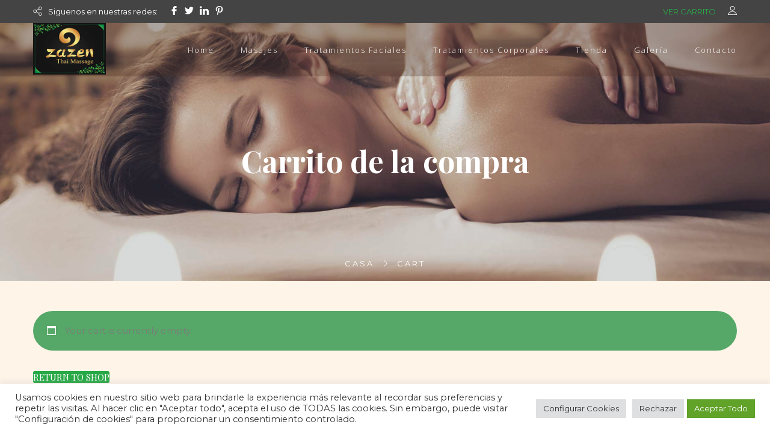

--- FILE ---
content_type: text/html; charset=utf-8
request_url: https://www.google.com/recaptcha/api2/anchor?ar=1&k=6LdHH2AnAAAAAI4tH-lRqsVy73VsvQWMRImJ-N5E&co=aHR0cHM6Ly93d3cuemF6ZW50aGFpLmNvbTo0NDM.&hl=en&v=9TiwnJFHeuIw_s0wSd3fiKfN&size=invisible&anchor-ms=20000&execute-ms=30000&cb=rt9l029mc63l
body_size: 48233
content:
<!DOCTYPE HTML><html dir="ltr" lang="en"><head><meta http-equiv="Content-Type" content="text/html; charset=UTF-8">
<meta http-equiv="X-UA-Compatible" content="IE=edge">
<title>reCAPTCHA</title>
<style type="text/css">
/* cyrillic-ext */
@font-face {
  font-family: 'Roboto';
  font-style: normal;
  font-weight: 400;
  font-stretch: 100%;
  src: url(//fonts.gstatic.com/s/roboto/v48/KFO7CnqEu92Fr1ME7kSn66aGLdTylUAMa3GUBHMdazTgWw.woff2) format('woff2');
  unicode-range: U+0460-052F, U+1C80-1C8A, U+20B4, U+2DE0-2DFF, U+A640-A69F, U+FE2E-FE2F;
}
/* cyrillic */
@font-face {
  font-family: 'Roboto';
  font-style: normal;
  font-weight: 400;
  font-stretch: 100%;
  src: url(//fonts.gstatic.com/s/roboto/v48/KFO7CnqEu92Fr1ME7kSn66aGLdTylUAMa3iUBHMdazTgWw.woff2) format('woff2');
  unicode-range: U+0301, U+0400-045F, U+0490-0491, U+04B0-04B1, U+2116;
}
/* greek-ext */
@font-face {
  font-family: 'Roboto';
  font-style: normal;
  font-weight: 400;
  font-stretch: 100%;
  src: url(//fonts.gstatic.com/s/roboto/v48/KFO7CnqEu92Fr1ME7kSn66aGLdTylUAMa3CUBHMdazTgWw.woff2) format('woff2');
  unicode-range: U+1F00-1FFF;
}
/* greek */
@font-face {
  font-family: 'Roboto';
  font-style: normal;
  font-weight: 400;
  font-stretch: 100%;
  src: url(//fonts.gstatic.com/s/roboto/v48/KFO7CnqEu92Fr1ME7kSn66aGLdTylUAMa3-UBHMdazTgWw.woff2) format('woff2');
  unicode-range: U+0370-0377, U+037A-037F, U+0384-038A, U+038C, U+038E-03A1, U+03A3-03FF;
}
/* math */
@font-face {
  font-family: 'Roboto';
  font-style: normal;
  font-weight: 400;
  font-stretch: 100%;
  src: url(//fonts.gstatic.com/s/roboto/v48/KFO7CnqEu92Fr1ME7kSn66aGLdTylUAMawCUBHMdazTgWw.woff2) format('woff2');
  unicode-range: U+0302-0303, U+0305, U+0307-0308, U+0310, U+0312, U+0315, U+031A, U+0326-0327, U+032C, U+032F-0330, U+0332-0333, U+0338, U+033A, U+0346, U+034D, U+0391-03A1, U+03A3-03A9, U+03B1-03C9, U+03D1, U+03D5-03D6, U+03F0-03F1, U+03F4-03F5, U+2016-2017, U+2034-2038, U+203C, U+2040, U+2043, U+2047, U+2050, U+2057, U+205F, U+2070-2071, U+2074-208E, U+2090-209C, U+20D0-20DC, U+20E1, U+20E5-20EF, U+2100-2112, U+2114-2115, U+2117-2121, U+2123-214F, U+2190, U+2192, U+2194-21AE, U+21B0-21E5, U+21F1-21F2, U+21F4-2211, U+2213-2214, U+2216-22FF, U+2308-230B, U+2310, U+2319, U+231C-2321, U+2336-237A, U+237C, U+2395, U+239B-23B7, U+23D0, U+23DC-23E1, U+2474-2475, U+25AF, U+25B3, U+25B7, U+25BD, U+25C1, U+25CA, U+25CC, U+25FB, U+266D-266F, U+27C0-27FF, U+2900-2AFF, U+2B0E-2B11, U+2B30-2B4C, U+2BFE, U+3030, U+FF5B, U+FF5D, U+1D400-1D7FF, U+1EE00-1EEFF;
}
/* symbols */
@font-face {
  font-family: 'Roboto';
  font-style: normal;
  font-weight: 400;
  font-stretch: 100%;
  src: url(//fonts.gstatic.com/s/roboto/v48/KFO7CnqEu92Fr1ME7kSn66aGLdTylUAMaxKUBHMdazTgWw.woff2) format('woff2');
  unicode-range: U+0001-000C, U+000E-001F, U+007F-009F, U+20DD-20E0, U+20E2-20E4, U+2150-218F, U+2190, U+2192, U+2194-2199, U+21AF, U+21E6-21F0, U+21F3, U+2218-2219, U+2299, U+22C4-22C6, U+2300-243F, U+2440-244A, U+2460-24FF, U+25A0-27BF, U+2800-28FF, U+2921-2922, U+2981, U+29BF, U+29EB, U+2B00-2BFF, U+4DC0-4DFF, U+FFF9-FFFB, U+10140-1018E, U+10190-1019C, U+101A0, U+101D0-101FD, U+102E0-102FB, U+10E60-10E7E, U+1D2C0-1D2D3, U+1D2E0-1D37F, U+1F000-1F0FF, U+1F100-1F1AD, U+1F1E6-1F1FF, U+1F30D-1F30F, U+1F315, U+1F31C, U+1F31E, U+1F320-1F32C, U+1F336, U+1F378, U+1F37D, U+1F382, U+1F393-1F39F, U+1F3A7-1F3A8, U+1F3AC-1F3AF, U+1F3C2, U+1F3C4-1F3C6, U+1F3CA-1F3CE, U+1F3D4-1F3E0, U+1F3ED, U+1F3F1-1F3F3, U+1F3F5-1F3F7, U+1F408, U+1F415, U+1F41F, U+1F426, U+1F43F, U+1F441-1F442, U+1F444, U+1F446-1F449, U+1F44C-1F44E, U+1F453, U+1F46A, U+1F47D, U+1F4A3, U+1F4B0, U+1F4B3, U+1F4B9, U+1F4BB, U+1F4BF, U+1F4C8-1F4CB, U+1F4D6, U+1F4DA, U+1F4DF, U+1F4E3-1F4E6, U+1F4EA-1F4ED, U+1F4F7, U+1F4F9-1F4FB, U+1F4FD-1F4FE, U+1F503, U+1F507-1F50B, U+1F50D, U+1F512-1F513, U+1F53E-1F54A, U+1F54F-1F5FA, U+1F610, U+1F650-1F67F, U+1F687, U+1F68D, U+1F691, U+1F694, U+1F698, U+1F6AD, U+1F6B2, U+1F6B9-1F6BA, U+1F6BC, U+1F6C6-1F6CF, U+1F6D3-1F6D7, U+1F6E0-1F6EA, U+1F6F0-1F6F3, U+1F6F7-1F6FC, U+1F700-1F7FF, U+1F800-1F80B, U+1F810-1F847, U+1F850-1F859, U+1F860-1F887, U+1F890-1F8AD, U+1F8B0-1F8BB, U+1F8C0-1F8C1, U+1F900-1F90B, U+1F93B, U+1F946, U+1F984, U+1F996, U+1F9E9, U+1FA00-1FA6F, U+1FA70-1FA7C, U+1FA80-1FA89, U+1FA8F-1FAC6, U+1FACE-1FADC, U+1FADF-1FAE9, U+1FAF0-1FAF8, U+1FB00-1FBFF;
}
/* vietnamese */
@font-face {
  font-family: 'Roboto';
  font-style: normal;
  font-weight: 400;
  font-stretch: 100%;
  src: url(//fonts.gstatic.com/s/roboto/v48/KFO7CnqEu92Fr1ME7kSn66aGLdTylUAMa3OUBHMdazTgWw.woff2) format('woff2');
  unicode-range: U+0102-0103, U+0110-0111, U+0128-0129, U+0168-0169, U+01A0-01A1, U+01AF-01B0, U+0300-0301, U+0303-0304, U+0308-0309, U+0323, U+0329, U+1EA0-1EF9, U+20AB;
}
/* latin-ext */
@font-face {
  font-family: 'Roboto';
  font-style: normal;
  font-weight: 400;
  font-stretch: 100%;
  src: url(//fonts.gstatic.com/s/roboto/v48/KFO7CnqEu92Fr1ME7kSn66aGLdTylUAMa3KUBHMdazTgWw.woff2) format('woff2');
  unicode-range: U+0100-02BA, U+02BD-02C5, U+02C7-02CC, U+02CE-02D7, U+02DD-02FF, U+0304, U+0308, U+0329, U+1D00-1DBF, U+1E00-1E9F, U+1EF2-1EFF, U+2020, U+20A0-20AB, U+20AD-20C0, U+2113, U+2C60-2C7F, U+A720-A7FF;
}
/* latin */
@font-face {
  font-family: 'Roboto';
  font-style: normal;
  font-weight: 400;
  font-stretch: 100%;
  src: url(//fonts.gstatic.com/s/roboto/v48/KFO7CnqEu92Fr1ME7kSn66aGLdTylUAMa3yUBHMdazQ.woff2) format('woff2');
  unicode-range: U+0000-00FF, U+0131, U+0152-0153, U+02BB-02BC, U+02C6, U+02DA, U+02DC, U+0304, U+0308, U+0329, U+2000-206F, U+20AC, U+2122, U+2191, U+2193, U+2212, U+2215, U+FEFF, U+FFFD;
}
/* cyrillic-ext */
@font-face {
  font-family: 'Roboto';
  font-style: normal;
  font-weight: 500;
  font-stretch: 100%;
  src: url(//fonts.gstatic.com/s/roboto/v48/KFO7CnqEu92Fr1ME7kSn66aGLdTylUAMa3GUBHMdazTgWw.woff2) format('woff2');
  unicode-range: U+0460-052F, U+1C80-1C8A, U+20B4, U+2DE0-2DFF, U+A640-A69F, U+FE2E-FE2F;
}
/* cyrillic */
@font-face {
  font-family: 'Roboto';
  font-style: normal;
  font-weight: 500;
  font-stretch: 100%;
  src: url(//fonts.gstatic.com/s/roboto/v48/KFO7CnqEu92Fr1ME7kSn66aGLdTylUAMa3iUBHMdazTgWw.woff2) format('woff2');
  unicode-range: U+0301, U+0400-045F, U+0490-0491, U+04B0-04B1, U+2116;
}
/* greek-ext */
@font-face {
  font-family: 'Roboto';
  font-style: normal;
  font-weight: 500;
  font-stretch: 100%;
  src: url(//fonts.gstatic.com/s/roboto/v48/KFO7CnqEu92Fr1ME7kSn66aGLdTylUAMa3CUBHMdazTgWw.woff2) format('woff2');
  unicode-range: U+1F00-1FFF;
}
/* greek */
@font-face {
  font-family: 'Roboto';
  font-style: normal;
  font-weight: 500;
  font-stretch: 100%;
  src: url(//fonts.gstatic.com/s/roboto/v48/KFO7CnqEu92Fr1ME7kSn66aGLdTylUAMa3-UBHMdazTgWw.woff2) format('woff2');
  unicode-range: U+0370-0377, U+037A-037F, U+0384-038A, U+038C, U+038E-03A1, U+03A3-03FF;
}
/* math */
@font-face {
  font-family: 'Roboto';
  font-style: normal;
  font-weight: 500;
  font-stretch: 100%;
  src: url(//fonts.gstatic.com/s/roboto/v48/KFO7CnqEu92Fr1ME7kSn66aGLdTylUAMawCUBHMdazTgWw.woff2) format('woff2');
  unicode-range: U+0302-0303, U+0305, U+0307-0308, U+0310, U+0312, U+0315, U+031A, U+0326-0327, U+032C, U+032F-0330, U+0332-0333, U+0338, U+033A, U+0346, U+034D, U+0391-03A1, U+03A3-03A9, U+03B1-03C9, U+03D1, U+03D5-03D6, U+03F0-03F1, U+03F4-03F5, U+2016-2017, U+2034-2038, U+203C, U+2040, U+2043, U+2047, U+2050, U+2057, U+205F, U+2070-2071, U+2074-208E, U+2090-209C, U+20D0-20DC, U+20E1, U+20E5-20EF, U+2100-2112, U+2114-2115, U+2117-2121, U+2123-214F, U+2190, U+2192, U+2194-21AE, U+21B0-21E5, U+21F1-21F2, U+21F4-2211, U+2213-2214, U+2216-22FF, U+2308-230B, U+2310, U+2319, U+231C-2321, U+2336-237A, U+237C, U+2395, U+239B-23B7, U+23D0, U+23DC-23E1, U+2474-2475, U+25AF, U+25B3, U+25B7, U+25BD, U+25C1, U+25CA, U+25CC, U+25FB, U+266D-266F, U+27C0-27FF, U+2900-2AFF, U+2B0E-2B11, U+2B30-2B4C, U+2BFE, U+3030, U+FF5B, U+FF5D, U+1D400-1D7FF, U+1EE00-1EEFF;
}
/* symbols */
@font-face {
  font-family: 'Roboto';
  font-style: normal;
  font-weight: 500;
  font-stretch: 100%;
  src: url(//fonts.gstatic.com/s/roboto/v48/KFO7CnqEu92Fr1ME7kSn66aGLdTylUAMaxKUBHMdazTgWw.woff2) format('woff2');
  unicode-range: U+0001-000C, U+000E-001F, U+007F-009F, U+20DD-20E0, U+20E2-20E4, U+2150-218F, U+2190, U+2192, U+2194-2199, U+21AF, U+21E6-21F0, U+21F3, U+2218-2219, U+2299, U+22C4-22C6, U+2300-243F, U+2440-244A, U+2460-24FF, U+25A0-27BF, U+2800-28FF, U+2921-2922, U+2981, U+29BF, U+29EB, U+2B00-2BFF, U+4DC0-4DFF, U+FFF9-FFFB, U+10140-1018E, U+10190-1019C, U+101A0, U+101D0-101FD, U+102E0-102FB, U+10E60-10E7E, U+1D2C0-1D2D3, U+1D2E0-1D37F, U+1F000-1F0FF, U+1F100-1F1AD, U+1F1E6-1F1FF, U+1F30D-1F30F, U+1F315, U+1F31C, U+1F31E, U+1F320-1F32C, U+1F336, U+1F378, U+1F37D, U+1F382, U+1F393-1F39F, U+1F3A7-1F3A8, U+1F3AC-1F3AF, U+1F3C2, U+1F3C4-1F3C6, U+1F3CA-1F3CE, U+1F3D4-1F3E0, U+1F3ED, U+1F3F1-1F3F3, U+1F3F5-1F3F7, U+1F408, U+1F415, U+1F41F, U+1F426, U+1F43F, U+1F441-1F442, U+1F444, U+1F446-1F449, U+1F44C-1F44E, U+1F453, U+1F46A, U+1F47D, U+1F4A3, U+1F4B0, U+1F4B3, U+1F4B9, U+1F4BB, U+1F4BF, U+1F4C8-1F4CB, U+1F4D6, U+1F4DA, U+1F4DF, U+1F4E3-1F4E6, U+1F4EA-1F4ED, U+1F4F7, U+1F4F9-1F4FB, U+1F4FD-1F4FE, U+1F503, U+1F507-1F50B, U+1F50D, U+1F512-1F513, U+1F53E-1F54A, U+1F54F-1F5FA, U+1F610, U+1F650-1F67F, U+1F687, U+1F68D, U+1F691, U+1F694, U+1F698, U+1F6AD, U+1F6B2, U+1F6B9-1F6BA, U+1F6BC, U+1F6C6-1F6CF, U+1F6D3-1F6D7, U+1F6E0-1F6EA, U+1F6F0-1F6F3, U+1F6F7-1F6FC, U+1F700-1F7FF, U+1F800-1F80B, U+1F810-1F847, U+1F850-1F859, U+1F860-1F887, U+1F890-1F8AD, U+1F8B0-1F8BB, U+1F8C0-1F8C1, U+1F900-1F90B, U+1F93B, U+1F946, U+1F984, U+1F996, U+1F9E9, U+1FA00-1FA6F, U+1FA70-1FA7C, U+1FA80-1FA89, U+1FA8F-1FAC6, U+1FACE-1FADC, U+1FADF-1FAE9, U+1FAF0-1FAF8, U+1FB00-1FBFF;
}
/* vietnamese */
@font-face {
  font-family: 'Roboto';
  font-style: normal;
  font-weight: 500;
  font-stretch: 100%;
  src: url(//fonts.gstatic.com/s/roboto/v48/KFO7CnqEu92Fr1ME7kSn66aGLdTylUAMa3OUBHMdazTgWw.woff2) format('woff2');
  unicode-range: U+0102-0103, U+0110-0111, U+0128-0129, U+0168-0169, U+01A0-01A1, U+01AF-01B0, U+0300-0301, U+0303-0304, U+0308-0309, U+0323, U+0329, U+1EA0-1EF9, U+20AB;
}
/* latin-ext */
@font-face {
  font-family: 'Roboto';
  font-style: normal;
  font-weight: 500;
  font-stretch: 100%;
  src: url(//fonts.gstatic.com/s/roboto/v48/KFO7CnqEu92Fr1ME7kSn66aGLdTylUAMa3KUBHMdazTgWw.woff2) format('woff2');
  unicode-range: U+0100-02BA, U+02BD-02C5, U+02C7-02CC, U+02CE-02D7, U+02DD-02FF, U+0304, U+0308, U+0329, U+1D00-1DBF, U+1E00-1E9F, U+1EF2-1EFF, U+2020, U+20A0-20AB, U+20AD-20C0, U+2113, U+2C60-2C7F, U+A720-A7FF;
}
/* latin */
@font-face {
  font-family: 'Roboto';
  font-style: normal;
  font-weight: 500;
  font-stretch: 100%;
  src: url(//fonts.gstatic.com/s/roboto/v48/KFO7CnqEu92Fr1ME7kSn66aGLdTylUAMa3yUBHMdazQ.woff2) format('woff2');
  unicode-range: U+0000-00FF, U+0131, U+0152-0153, U+02BB-02BC, U+02C6, U+02DA, U+02DC, U+0304, U+0308, U+0329, U+2000-206F, U+20AC, U+2122, U+2191, U+2193, U+2212, U+2215, U+FEFF, U+FFFD;
}
/* cyrillic-ext */
@font-face {
  font-family: 'Roboto';
  font-style: normal;
  font-weight: 900;
  font-stretch: 100%;
  src: url(//fonts.gstatic.com/s/roboto/v48/KFO7CnqEu92Fr1ME7kSn66aGLdTylUAMa3GUBHMdazTgWw.woff2) format('woff2');
  unicode-range: U+0460-052F, U+1C80-1C8A, U+20B4, U+2DE0-2DFF, U+A640-A69F, U+FE2E-FE2F;
}
/* cyrillic */
@font-face {
  font-family: 'Roboto';
  font-style: normal;
  font-weight: 900;
  font-stretch: 100%;
  src: url(//fonts.gstatic.com/s/roboto/v48/KFO7CnqEu92Fr1ME7kSn66aGLdTylUAMa3iUBHMdazTgWw.woff2) format('woff2');
  unicode-range: U+0301, U+0400-045F, U+0490-0491, U+04B0-04B1, U+2116;
}
/* greek-ext */
@font-face {
  font-family: 'Roboto';
  font-style: normal;
  font-weight: 900;
  font-stretch: 100%;
  src: url(//fonts.gstatic.com/s/roboto/v48/KFO7CnqEu92Fr1ME7kSn66aGLdTylUAMa3CUBHMdazTgWw.woff2) format('woff2');
  unicode-range: U+1F00-1FFF;
}
/* greek */
@font-face {
  font-family: 'Roboto';
  font-style: normal;
  font-weight: 900;
  font-stretch: 100%;
  src: url(//fonts.gstatic.com/s/roboto/v48/KFO7CnqEu92Fr1ME7kSn66aGLdTylUAMa3-UBHMdazTgWw.woff2) format('woff2');
  unicode-range: U+0370-0377, U+037A-037F, U+0384-038A, U+038C, U+038E-03A1, U+03A3-03FF;
}
/* math */
@font-face {
  font-family: 'Roboto';
  font-style: normal;
  font-weight: 900;
  font-stretch: 100%;
  src: url(//fonts.gstatic.com/s/roboto/v48/KFO7CnqEu92Fr1ME7kSn66aGLdTylUAMawCUBHMdazTgWw.woff2) format('woff2');
  unicode-range: U+0302-0303, U+0305, U+0307-0308, U+0310, U+0312, U+0315, U+031A, U+0326-0327, U+032C, U+032F-0330, U+0332-0333, U+0338, U+033A, U+0346, U+034D, U+0391-03A1, U+03A3-03A9, U+03B1-03C9, U+03D1, U+03D5-03D6, U+03F0-03F1, U+03F4-03F5, U+2016-2017, U+2034-2038, U+203C, U+2040, U+2043, U+2047, U+2050, U+2057, U+205F, U+2070-2071, U+2074-208E, U+2090-209C, U+20D0-20DC, U+20E1, U+20E5-20EF, U+2100-2112, U+2114-2115, U+2117-2121, U+2123-214F, U+2190, U+2192, U+2194-21AE, U+21B0-21E5, U+21F1-21F2, U+21F4-2211, U+2213-2214, U+2216-22FF, U+2308-230B, U+2310, U+2319, U+231C-2321, U+2336-237A, U+237C, U+2395, U+239B-23B7, U+23D0, U+23DC-23E1, U+2474-2475, U+25AF, U+25B3, U+25B7, U+25BD, U+25C1, U+25CA, U+25CC, U+25FB, U+266D-266F, U+27C0-27FF, U+2900-2AFF, U+2B0E-2B11, U+2B30-2B4C, U+2BFE, U+3030, U+FF5B, U+FF5D, U+1D400-1D7FF, U+1EE00-1EEFF;
}
/* symbols */
@font-face {
  font-family: 'Roboto';
  font-style: normal;
  font-weight: 900;
  font-stretch: 100%;
  src: url(//fonts.gstatic.com/s/roboto/v48/KFO7CnqEu92Fr1ME7kSn66aGLdTylUAMaxKUBHMdazTgWw.woff2) format('woff2');
  unicode-range: U+0001-000C, U+000E-001F, U+007F-009F, U+20DD-20E0, U+20E2-20E4, U+2150-218F, U+2190, U+2192, U+2194-2199, U+21AF, U+21E6-21F0, U+21F3, U+2218-2219, U+2299, U+22C4-22C6, U+2300-243F, U+2440-244A, U+2460-24FF, U+25A0-27BF, U+2800-28FF, U+2921-2922, U+2981, U+29BF, U+29EB, U+2B00-2BFF, U+4DC0-4DFF, U+FFF9-FFFB, U+10140-1018E, U+10190-1019C, U+101A0, U+101D0-101FD, U+102E0-102FB, U+10E60-10E7E, U+1D2C0-1D2D3, U+1D2E0-1D37F, U+1F000-1F0FF, U+1F100-1F1AD, U+1F1E6-1F1FF, U+1F30D-1F30F, U+1F315, U+1F31C, U+1F31E, U+1F320-1F32C, U+1F336, U+1F378, U+1F37D, U+1F382, U+1F393-1F39F, U+1F3A7-1F3A8, U+1F3AC-1F3AF, U+1F3C2, U+1F3C4-1F3C6, U+1F3CA-1F3CE, U+1F3D4-1F3E0, U+1F3ED, U+1F3F1-1F3F3, U+1F3F5-1F3F7, U+1F408, U+1F415, U+1F41F, U+1F426, U+1F43F, U+1F441-1F442, U+1F444, U+1F446-1F449, U+1F44C-1F44E, U+1F453, U+1F46A, U+1F47D, U+1F4A3, U+1F4B0, U+1F4B3, U+1F4B9, U+1F4BB, U+1F4BF, U+1F4C8-1F4CB, U+1F4D6, U+1F4DA, U+1F4DF, U+1F4E3-1F4E6, U+1F4EA-1F4ED, U+1F4F7, U+1F4F9-1F4FB, U+1F4FD-1F4FE, U+1F503, U+1F507-1F50B, U+1F50D, U+1F512-1F513, U+1F53E-1F54A, U+1F54F-1F5FA, U+1F610, U+1F650-1F67F, U+1F687, U+1F68D, U+1F691, U+1F694, U+1F698, U+1F6AD, U+1F6B2, U+1F6B9-1F6BA, U+1F6BC, U+1F6C6-1F6CF, U+1F6D3-1F6D7, U+1F6E0-1F6EA, U+1F6F0-1F6F3, U+1F6F7-1F6FC, U+1F700-1F7FF, U+1F800-1F80B, U+1F810-1F847, U+1F850-1F859, U+1F860-1F887, U+1F890-1F8AD, U+1F8B0-1F8BB, U+1F8C0-1F8C1, U+1F900-1F90B, U+1F93B, U+1F946, U+1F984, U+1F996, U+1F9E9, U+1FA00-1FA6F, U+1FA70-1FA7C, U+1FA80-1FA89, U+1FA8F-1FAC6, U+1FACE-1FADC, U+1FADF-1FAE9, U+1FAF0-1FAF8, U+1FB00-1FBFF;
}
/* vietnamese */
@font-face {
  font-family: 'Roboto';
  font-style: normal;
  font-weight: 900;
  font-stretch: 100%;
  src: url(//fonts.gstatic.com/s/roboto/v48/KFO7CnqEu92Fr1ME7kSn66aGLdTylUAMa3OUBHMdazTgWw.woff2) format('woff2');
  unicode-range: U+0102-0103, U+0110-0111, U+0128-0129, U+0168-0169, U+01A0-01A1, U+01AF-01B0, U+0300-0301, U+0303-0304, U+0308-0309, U+0323, U+0329, U+1EA0-1EF9, U+20AB;
}
/* latin-ext */
@font-face {
  font-family: 'Roboto';
  font-style: normal;
  font-weight: 900;
  font-stretch: 100%;
  src: url(//fonts.gstatic.com/s/roboto/v48/KFO7CnqEu92Fr1ME7kSn66aGLdTylUAMa3KUBHMdazTgWw.woff2) format('woff2');
  unicode-range: U+0100-02BA, U+02BD-02C5, U+02C7-02CC, U+02CE-02D7, U+02DD-02FF, U+0304, U+0308, U+0329, U+1D00-1DBF, U+1E00-1E9F, U+1EF2-1EFF, U+2020, U+20A0-20AB, U+20AD-20C0, U+2113, U+2C60-2C7F, U+A720-A7FF;
}
/* latin */
@font-face {
  font-family: 'Roboto';
  font-style: normal;
  font-weight: 900;
  font-stretch: 100%;
  src: url(//fonts.gstatic.com/s/roboto/v48/KFO7CnqEu92Fr1ME7kSn66aGLdTylUAMa3yUBHMdazQ.woff2) format('woff2');
  unicode-range: U+0000-00FF, U+0131, U+0152-0153, U+02BB-02BC, U+02C6, U+02DA, U+02DC, U+0304, U+0308, U+0329, U+2000-206F, U+20AC, U+2122, U+2191, U+2193, U+2212, U+2215, U+FEFF, U+FFFD;
}

</style>
<link rel="stylesheet" type="text/css" href="https://www.gstatic.com/recaptcha/releases/9TiwnJFHeuIw_s0wSd3fiKfN/styles__ltr.css">
<script nonce="BAeeEUADnrQErbk69TTBZA" type="text/javascript">window['__recaptcha_api'] = 'https://www.google.com/recaptcha/api2/';</script>
<script type="text/javascript" src="https://www.gstatic.com/recaptcha/releases/9TiwnJFHeuIw_s0wSd3fiKfN/recaptcha__en.js" nonce="BAeeEUADnrQErbk69TTBZA">
      
    </script></head>
<body><div id="rc-anchor-alert" class="rc-anchor-alert"></div>
<input type="hidden" id="recaptcha-token" value="[base64]">
<script type="text/javascript" nonce="BAeeEUADnrQErbk69TTBZA">
      recaptcha.anchor.Main.init("[\x22ainput\x22,[\x22bgdata\x22,\x22\x22,\[base64]/[base64]/[base64]/[base64]/[base64]/[base64]/[base64]/[base64]/[base64]/[base64]\\u003d\x22,\[base64]\x22,\x22GsKQw7hTw4nCu8OAwq1cNcOzwqEbG8K4wqrDjsKow7bCpghrwoDCpgksG8KJJsKVWcKqw7F4wqwvw7t/VFfCqsO8E33CsMKSMF18w5bDkjwJaDTCiMOZw44dwroiOxR/U8OawqjDmFLDkMOcZsKocsKGC8O1Ym7CrMONw6XDqSIQw7zDv8KJwpfDpyxTwo7Ci8K/wrRww5x7w63Dm20EK2bCh8OVSMO2w5ZDw5HDpDfCsl86w4Juw47CjRfDnCRqNcO4E0/Di8KODwHDkRgyKcKVwo3DgcKyTcK2NE9aw75dHcK0w57ClcKSw6jCncKheg4jwrrCiDluBcKvw47ChgkLBjHDiMKtwpAKw4PDtmB0CMK7wpbCuTXDiGdQwozDksOLw4DCscOaw6V+c8OBQkAabcO/VVxyJANzw67DkTttwopjwptHw67DrxhHwrzCoC44wpJxwp9xZTLDk8KhwpNuw6VeGB9ew6Bow7XCnMKzCD5WBmbDtUDCh8KCwoLDlyk2w64Ew5fDlQ3DgMKew7XCo2Bkw69uw58PSMKIwrXDvBLDmmM6X31+wrHCkRDDgiXCqTdpwqHCsyjCrUsNw6c/[base64]/PsKHecKvw59Rwq3DqMOzwq8Cw6/Cs8KPw7HCnyLDsWx+UsO/wqYAOH7CqMKRw5fCicOnwqzCmVnCkcOPw4bCsirDn8Kow6HCgsK9w7N+Gi9XJcONwpYDwpxBPsO2CzkmR8KnJ3jDg8K8DMK1w5bCki/CpgV2ek9jwqvDoRUfVWnCgMK4PhzDusOdw5lXO23CqgnDk8Omw5g7w4jDtcOaagfDm8OQw4AmbcKCwozDuMKnOjofSHrDrmMQwpxwIcKmKMOLwpowwooIw5jCuMOFLcKJw6ZkwrfCqcOBwpYqw7/Ci2PDjcOfFVFUwpXCtUMeEsKjacO0wqjCtMOvw4XDtnfCssKndX4yw7vDrknCqljDtGjDu8Kswok1woTCk8ODwr1ZVwxTCsOfZFcHwrHCqxF5VhthSMOMY8Ouwp/DjTwtwpHDjih6w6rDkMO3wptVwqbCpnTCi3rCjMK3QcK3AcOPw7obwqxrwqXCsMOpe1BeTSPChcKgw45Cw53CiwItw7FfIMKGwrDDvcKYAMK1wo3DjcK/[base64]/aMKZQ0nDisKbw6fCrMO7acKOw5rDlcOpS8KjRcK2CsOgw5prEsO2KsOSw5jCp8KzwoIcwoBpwoQIw7sxw7zDkMK3w5bCuMKpGH4XYDV6WHpCwq0+w4/Dn8OBw5vDnUnChsOybCg8w4xEDWINw6l7ZGzDnBDCgS8CwqJlwqoswqgsw609wovDuTJSacObw5XDtw9PwpLCgTbCjcKlccKRw73DtMK/wpPCi8O9w6HDsDzChVVHw6nDhHN9JcOew7cQwr7ClVnCk8KCY8KiwpPCmcOQEsKnwpVGOzzDncOkMAZRI3VUCWxSNUPDnsOjR2lDw4EawrEXGCd4wobDksOUS1ZUSsKMIWpIY34PUsK/XcKNB8OVWcKjwqhYw7ltwrJOw7g9w41cQBkcH3VawoQPYD7DiMKTwq9AwpnCuTTDmxrDmsOaw4XCtDDCjsOGWMKdw5YLwqLCgGEYMRIZFcKBLxwtPMOHIsKjYF/CnhPDisOyIhwIwqQ2w5kDwrnDicOudXgJb8Kfw6jChxbDnj/Cm8KnwobCmg53RyZowp12wo7CslzDqh3Cn1Vbw7HClWjDiwvCpRXDpMOww4UTw41CD2/DgcKsw5ASw5k8NsKHw6jDuMOwwpjCmjBWwrPCjcKuLMOywprDicKew5RBw5fDncKcw6gYwrfCk8ODw6BUw6LCiWxXwoTCvsKIw7tWw50Jw60JLMOuYCHDnm/DjcKIwocEwovDiMO3U3DCocK8wq/ColZmL8OYw6JwwrXCo8K8XMKZIhLClQTCowbDvEErN8KbUzLCtMKXwolWwrgQRsKNwo7CjhPDisONAWnCk1QQJsK3V8KeEF/CrTTCmkXDrFhEfcKRwpPDjTJiA0preCZxdGVgw6JtIifDuWrDmcKMw5/CuF4yQ1LDhxkKHVnCvsONw5MKTsKkfHw5wpxHXGdXw73DuMO/w4DCngUnwqJ6cCwwwrxUw7nCljIBwo1hK8KDwqjCnsO0w4wSw5tpNMOrwobDt8KFO8OXwr3DkVTDrDXCqcOfwr/DiTMyGTNuwqrDuB7DgsKbIDDCqAttw7bDkxfCihc6w7JVwoDDoMO2wrB+wqzChSvDhMOXwogQMAMewpkgDMKRw5rCuknDq2PCrDPDrsOLw6h9wqTDvsK3wp3CohdVSMO3wpzDksKhwpoyPmbDhcOLwoc7dMKOw57Dl8ONw4nDo8KMw7DDqy/[base64]/Crh1pIMOuFCg3w4Vow5TDrS3CmsKvw7c1w7LCjcOFIcO/[base64]/DrcOVBMO1wrlrwrEwVmonPztbHG/DqXBiw4kGw4bDicOiw6/[base64]/CmcOBMsOYUsOvc8K0w57CgcK1AsOvw5dmw4hefcOOw4lAwrlLfldywptaw4XDjcO2wpJ1woDCncOUwqRRw5bDqHrDj8OKwrLDhk4sSsKCw5LDoEdpw6J/T8O2w7kKBcKuDghGw7QARsOsGw4dw6Y2wrxOw7deaAxyEgLCusOAXwPCkDItw6XDrsKyw6/DtXPDqWfCmsKxw7Ulw4fDslZUBcOHw5t4w5rCszjDih/DlMOGwrbChzPCtsOEwoXDr03DhMO/wpfCvsKNwqbDv1URA8Oxw6ZbwqbCscKZXTbCn8OJTFbDiC3DpRkywozDpCfDmFDCrsONCU/Ck8KIw5dxecKVSgMwPSnDgVAqwroHChrDs3TDpsOww6hzwp9FwqBkHsObwq1eMsKlw60/WSUTw4DDvsO5esO7ZSMxwrliWMKdwrtyOBpMw7LDhcOww7JrU2vCqsOWHsODwrXChsKVw7bDtALCt8KQNA/DmHHCpkLDrTxqKMKBwofCjTXCvj07TwvDvDA1w4jDh8O5O1p9w6NHwokQwpbDosOWw5ElwpotwonCk8O7fsOqecOqF8KKwpbCm8KwwpMEU8OQXUB9wprDtsKiUAZ4Q3U4O0ZJwqfCulM3QzVAET/[base64]/DiTPCmcKzCTVrwrcWNWdqbcKywpEwMQ7CmsOCwoQLw5LDt8KPMlUpwq1gwonDn8KaaSp4RsKVGG1KwqANwpbDmUopMMKMw7gwDWJeCl1AJgE4w7cib8O5FcOuBwXDhMOUfCnDmgHCq8KgU8KNISI3dcO7w5VHZsOTKQPDjcKHDcKHw4QPwrYwBHLDt8OdU8KMUF/[base64]/DvMKvwpNJcG0Lwo12YcODwqYTecO4woXDtX4gTUEKw5AXw4sVP0UadMOzL8KUBzrDpcOOw5LCiGQPWsKcb18Rw4rDqcKwL8KpZ8KFwpt7wo3CuhkYwrY3a3DDm2IOwpgIPGbCr8ORaDQ6SHLDrMOGaivChjXDjzVWeCx8wo/DtT7Dg0F1wo/DiR46wr0Pwrw6IsORw5gjK33Dv8Krw49VLSQ5HsOZw6PDrmUhPhnDpQrCjsOuwr52w7LDi2nDkcOxdcOiwoXCsMOlw7d5w4d+w7/[base64]/Dl8OmwrFwPGbDkMKZw4PDiTNMw5paJhvDpwpvb8Ouw5/DgEdUw693JFrCp8KidnpDbXkjw7bCusO2BVPDnjBbwp0Aw6DCtcOhSMKWIsK0w55Xw490LMOkwpbCmcKbFD/Dk2vCthl3w7DDgRtlOcK8VABPOAhgwpXCp8OvBW9VVjfCiMK0woJxw6vCgMKnXcOMWsOuw6zCpgZLF1XDqio6wqwzw7rDssK3WnBdw6vChFVNwrbCqcOsO8OofcKjdBtyw5bDrzPCl3/CnkBqHcKew79RZQ0Swod2RhDDvS8MVcOSwrfCvTM0w6jCjg/[base64]/[base64]/CgMO/BcK1TcOpUMOOw7Q6wqDDisOIHcORw5pgPMOLXlrClSUXw6bCssKCw48Nw57DvMK/[base64]/DrMKNbMOwY20IQR3DvFB0wprDiXlzB8Kzw55JwqJvw7IzwpFmd1smIcKqU8Orw6BDwqVxw5LDo8KhHMK9wpRdAjolZMKuw7p1JwwYVkMywpLDncKOCMK2AsKaCRDChH/CsMOADcOXLEtFwq/DlcKqRMOmwpJuGMK1GEXCtsOuw57Cu2fCnBB9w4bCicOcw59/fF5sIsONO0zClULCkksGwoDDhsO2w5XDs1vDmC9ZAxhIWsKvwpQiBsOjw6BRwppwAcKAwovDqMOAw5Uow6/[base64]/[base64]/DixjDuDrDtMOjJiDDjQAqwpVuD1tNE8Orw7kgKcK4w7HCsk/CpXXDucKnw6LCpRcow6zCvBk9H8KCwpDDoAjDnjpPw4jDjEQTwqLDgsKaWcOPMcKtw4XCigNcczTDjkBzwoItRzvClzYqwo3DksO/ZCEMw512wpJaw7gMwqtpc8OjfMOIwr1jwqwCWzXDv3wuKMOgwqrCshVRwpkywqfDo8O/B8O7FsO3AB4TwpQiw5PCssOtYcK5EmtsPsOJHz/DuWzDt3vDs8Ktb8OFw4gkMMOLw6LCgksYwp3ChMORRMKBwpbCsyrDsH5Sw70Uw7Ycw6BHwokuwqJ2TMKtFcOewr/DuMK6OcKnImLDnhUtAcO1wqvDtcKiw7hSasKdOsOawrHDjsO7XVFtwqzCq1/DoMOfAcOYw5bCvwjCv2xuOMOkTgd/IsKZw5oNw51Hwr/Dt8OJbQpHwqzDmzDDtsKOLTJ4wr/DrWDCq8KMw6XDlWXChBkeKU7DgSIDDMKrwoLCtD3Dq8KgMBnCqwFjYVBSeMKER2/ClMOgwol0wqx8w7sDFMO5w6bDosO+wp3CqUrChkNiOcKUNsKQMV3DlsKIY303M8O7WmJOBi/Di8OQwoLDpE7DkMOPw44ww4IUwpwiwo0DYn3CqMO/F8KxP8O0WcKubcKBwp8Bw456W2AGU2IKw57DkWPDsn1TwovChsOaTAMsFQjDt8KVPgNQYcKlCBXCrMKYPyI3wrktwp3CvcOYUGXCvjbCi8K+wqnCh8KFGxzCm0/Cq0fCi8OyP1zDlBMAIQzClRcTw5bDhMOKXQzDhjINw7XCtMKsw4PCpcKAYHBueRoXCcOfwrp9I8KpDEp9wrgLw4nCjS7DvMOkw7ZAZyZEwpxfwpRDw7LDgU7DrMO8w65iw6o3w5DDpkRmFlLDmB7ClWJZEysaDMKNwpp1E8OMwp7Cr8OuS8KjwqrCm8O/[base64]/[base64]/Ci8K7wqUfw6HCtFDDr8KcHcK2w5PCqcOewqfDsTHCrnU6dVPCunYzw44yw5fCnR/[base64]/[base64]/[base64]/[base64]/DvhleBUbDjcOzw6HDrFoNw5DDgsOpwocBwp3DnsKHwqTChcKOQxAgwpzCmQLDvnYDw7jCgcOdwodrcMOHw4lOE8Oewq0AbMKWwr7CssOyU8O0A8Kdw47Cv1nDh8K/w5IoQMOzC8OsWcO4w7zDvsOIKcOORTDDjAI+w4Zjw7TDicORG8OcQ8OlMMOUTHcsf1DDqkfCmMOGNxpNwrQcw5HDqxBmDyvCmCNaQMOaF8Kiw5/[base64]/wrg8VlwNIEMKVGDCij5Iw5rDqTLChcKUw5DCoWQ/LlIgwq/DiH3CvcOmw6tNw5xcw7jDlcOXwrwgUiDCvMK5wow8wplnwr7ClsKbw4TDhjFwezhpw6FbDVMwVi3DucKawrZxD0doZUUPwr3CkEDDhUnDtBTDuwrDg8K2cDQkw63DhjlGw7PCu8OkCjnDr8OUd8K8wpxkGcK0w4RHawXDri/CjkzDgh9xwotTw4E2QcKtw68ywoB/KUZow4HCo27DmlAww6VUJDfCmMKaQSwdwrsRVsOQEcOdwoLDqsKwQEJ+wp0cwqMoVsOMw4Ire8KOw4VONsK+wpNCR8ODwqAnLcKAIsO1I8KtPsO9d8OEPw7CpsKQw4VMw7vDnDbCjn/[base64]/ChsO0woAwwrzCi03Dr1fDtjRqRVInC8KOcMOfFsOhw7Vawo0tKwbDkEY2w6FTAkTDrMONwpVAKMKLwpYBJ2dgwpxZw7YuV8OgRR7DhHMcacOSQCBOdcKswpg+w5XDpMO2TirCnyDDuAjCmMOBI1jCpsKvw4/DlkfCrMOVw4TDrzlew67CvMOYBkR6w6crwrgKKSvCoWxzPcKGwrNmwoDCoB1NwqFzQcOjdsO2wrbCs8KXwpHCqVUdw7FXwofCicKpwoXCt0bCgMOgLMKNw7/CqSBHeFQSNFTCj8Kzwrc2w7BKwrQTCsKvGsO0wqDDigPCshYvwqoIJW3DqMOXwolaZhluZ8Kzw4hLacO/E397w5FBwrN3DX7Cj8OPw6vDrMOULANHw43DrsKBwpXDgj3DnHPDqivCv8OVw71Rw6wmwrDDtBfCnWxdwrA1bi3DmMKvNSjDvsKqAhLCscOXDcOHfDrDi8KDw6DCq2w/FcOaw4bDvwAywodQwqfDgFMew4cxUHlRaMKjwr0Mw54Sw5seIWB5w4oewptASkl2C8OWw6TDvEpdw5xcdQoPS0/CssOww516Q8KAIsOfAsKCI8KWwozDlBEhw4vCt8KtGMKlwr9DJsO1cgpyC15Twrdqwr5qIcOlNH3DhAwSdcO2wrDDjMKGw4MiBR3DvMOxSW9OJ8K9wpnCu8Kow4fCn8O7worDoMOXw7TCm0h0SsK8wpQpUXINw7zDoivDj8Ogw53Dl8OLScO6wqLCncKbwq/[base64]/ChsOGAMKnZXPDgsOof2k3GwAvZcKUYXUJw7MjA8KSw7vDlE85DDHCqDnCvwRUVsKgwqZeWREVczHDj8Kqw5Q6McK1X8OQPRlGw6ZUwqrCvxrCoMKdw7nCgsOHwobDnjYdw67Ch2w1wp/Dt8OzfcKJwoHDosONVnTDgcK7T8KfLMKLw79VB8OOMR7DoMKHBTrDhsOwwqnDuMOXDcKgw4jDpXXCtsOlZsKNwpUsCSPDtMOCFMOZwrR3wqd4w647PMKOTCtYwotxwq8kEsKjw5zDpXIBcMOefDJ/wrXDhMOowrkvw4QXw6NuwrDDisKHbcOGEsK5wox2wqnCq0bCnMKCMkgvE8ODDcOnCUp1VX/CosO1X8Kiw70gOMKdw7tnwppVwoFfTsKjwp/CkMOXwoAMOsKHQsOzcBXDh8KowrvDnMKbwqfCh3xfNsKMwrzCs2gKw4zDoMOqDsOhw7vDhcOMSGgWw43CgSE/[base64]/[base64]/DlyofMcOjH1HDtMKONSDDsGZgZWzDsyjDvWDDm8KCw4ZAwo9RPCvDqT8awobCh8KBw61Jd8KpMzLDu2DDicOZw6pDLsOtw6RhBcOYwqnCpcK2w5XDsMKuwqEMw4owBMOwwpISwrbCiTtFBMOMw67CkAImwobCmsO9Og5dw6FXwr/CuMKqwooROcKIwo0cwqTDjMOxK8KCBcOfw6EOClzCgMKrwow9Ak7CnDXCoT4gw5/[base64]/w6nDlcOlF8OIwpRdCcO2fMO8wrwxwrrDtcOiwqrClhbCjwLCsBrDmFHDhsO1T3LCrMOPw5dQOGHCmSHDmDnDijnDliAOwqTCucKnAV4fw5MNw5bDisKQwrg5EMO9Z8KGw4QewoJYQcKmw4/CssO3wpphY8OvBTbCpyjCicK+e0jCjhxZD8KRwqMjw4nCmMKnGjTDogEjIMOZbMKfUDYSw75wGMO8BcKXQcOpwrsuwr9TGsKKw5E5BlV8wo0kE8KZwoJSwrl2w4bDshtjC8Ovw55cw64vwrzDtsONwq3DhcKpQ8OHTURiw61/PMOdwqHCqBLCncKvwp/[base64]/EAfCh8KXLsKNw6/[base64]/[base64]/CusKQw6xsQsOWcMK1wrlAZcKTwplpw6XCtcOMJMOOw7jDhMKiCUbDqCrDl8Ksw6DCmcKFanF+GMObYsK1w7U/wqRiVmEcBWkuwojCqgjCoMKjWVLDuhHCu2UKZkPDoQYdDcK/WMO7HT7ClX/CrsO7wr5nwr1QHDTCicOuw5MNMSfCoCLDuilxMsOOwoLChEpAw77Ct8O/Ol0Xw57CssO6UFTCo2wDw7heacOTUsK2w6TDo3fDr8KGwqXCo8KEwpx8RsOPwpXDqCE2w4LCksKDfTXDgyA7BDnCnVDDqMOyw51BBwPDon7DnsOCwpw8wqDDnGPDjSELwrDChD/[base64]/[base64]/IsKBRcKgw64lSMOhJsKww5ZlcsKEUW5fwoTDlcOgCjVrCsKswpLDvExRSzTCh8OVGcKQH1okYELCk8KCBjt7QE0HCsK6blrDgsOncsKUMsOawrXCu8OAdxzCiU9ow6jDgMOWwp7CtsOwFSPDtljDj8OkwpxBbh7DlcORw7XCnsOFM8KMw4B/B37CuV5ADBXCmsOvERvDqG7DkwYHwqByXGTCl1o2w6nDmQkowprCqMOVw5jDjj7DhMKNwo1qwpDDl8Odw64cw5UcwpTCg0vCkcOfDmMteMKyDCUrEsO4wo/CssOhwo7CtcOBw6TDmcKEST3CpMOOwoHDo8KtD1Usw4t+NQlTGcO5GcOofMKCwpl+w7pjPjAAw4bDh0kIwostw7HCqD0bwpvCrMOlwozCjhtqXQl9dCbCtcOMBwQfwqR7XcOVw6VMVsOKDMKZw6/DpzrDiMOOw6XDtC92wpzCuD7CnsKhVMKFw5rCiDBGw4RnLMO7w4dQH2XCiklbT8OPwozDqsO4wovCtypYwo0RARPDiSHCtTPDmMOiJiM7w7zDjsOQwrzDucKXwrPCs8OlJzTCiMKXw7nDmmEFw7/[base64]/Ct1DDrBYbSMKUc03CtcOia3FYLG/DhcO/[base64]/CisOMwqzCmcOxwrfCj8OfDMOOQ8OqwonCjVdnw6rClAUVYMOfJjwnD8Ocw7hXw4Raw4TCocKUL3kiw64Na8OSw61qw7TCtm/Csn3CqycIwoTChUktw4ZMLHTCs1PCpsOLPMOLYiMuecK0VMOwPVXDqxHCuMKqThTDvcKawq3CoCJUXcOhccOOw7Etf8O2wq/CqgkSw4vCmMOBJTrDsgjCocKOw4jDkSLClWAKbMK5EwjDjHjChMO0w5oPbcKcdhQWRMKDw4/Csy/DtcK2CMObwrjCt8Knw5gXfnXDs1nDmQRCw7h1wqnDpsKYw4/Cg8Kjw77Dhg4qXMKYeRACT0XDvFoHwprDvHbCpUzCn8ObwrVtw5pZMcKYZsOmf8Kjw6xEURHDj8O0w5BUXsOcbx/[base64]/w4vDhn/CvwXCqzZEw63Cj8OaEEjCpntcdU3CrUzCt1Mgwr5uw4TDmsKEw43DqEjDmcKBw6rClsOzw5lWL8OnDcO+FiJwM0xeScKgw41bwp5gwqYtw4wzwqtFwqkpw6/DssOaBH9mwoYxeELCpsOEAsKEwqvDrMKnGcOVSAXDoDXDkcKibT/Dg8KywpPChMKwUsKEdsKqJ8K+SUfCrMOYeTkNwoFhasOEw4oKwqnDi8KrEUt+wroOHcKHRsK3TCDDqUPDscK3CcOzeMOKecK9Zn5Kw6kIwoUAw6NEZ8KRw7bCsWbDrsOdw4bCs8KNw7DCk8KKw6zCt8O/w6jDlRJtDW5JccKowrUUf33CmD/DoyfCrMKeE8K+w44ic8OwPMKoe8KrQ1tFKsOQN3F4BxvChD7CpDxuDcOqw6rDtcKsw5keDnrDhV0lw7LDujjCsWV+wp7DsMKFFD/Do03Cl8O9KGvDk1XCr8OJHsOTQ8K8w73DjMKewpkZwq7CqMKXXD3CqBjCrT7CjFFJw6TDg0IlQXNNIcOjYMK7w7XCuMKeEMOqw40aEsOYwpTDssKvw4PDssKQwpjCsD/CrAjCmBdlInzDsyjCvQbCicKmDcK+QxESO1XDh8OeCXjCtcOrw6fDvcKmJjwLw6TDjTTDi8KKw4hLw6JvMMKxMsKfRMKUJ3TDl0vCssKpMR9FwrRVwqltw4bDvUkRPRQbNsKow7RhVXLChcKCQcOlKcK/w7Ycw57DvifDmV7Dj33Cg8KuDcKZWlFDM290JMKPS8OlA8OhEVIzw7fDs3/Dh8OedsKbwrfCmMKww6l+T8O/w5/CsQ7Dt8KUwr/CnCNNwrlmwq3CvsKfw7jCrmPDtj97wrPCr8OYwocnwq3DsC8ywpPClHZeO8OsM8Oxw7hgw680w63CscOWPRhcw7xaw57Co33Cgw/DqlTDhX0uw5plTcKSRVHDrzkdZ1ZXWMKGwrLCqwo7w7vDiMK4w4nCjgUEZmE2wr/Dt2jDkgZ8CCQcHcKRwoBHbMK1w7XChwMEbcKTwobDssKRMMOaIcKWwq58RcOUWT4yQMOBw7vCp8Kvw7JHw70sHCzCtw7CvMOSw4rDssKiDzVaV1wtKxHDjWnChB7Dgiplw5fCkH/Co3XCu8KQw4xBwpMmbjxFJsOTwq7Djysvw5DCki4Yw6nCpk0Fw7Mww7NJwq0ewozCrMOgCsOEwpsAb2Nhw5HDsiLCoMK1V0VAwpDCigc5G8KjeiYlEU5HKcOnworDrMKSIsKBwpvDnyzDjynCiBMAw57CmSPDhRvDh8OQW1YjwonDphrDlAfDqMKtSwIKdsKvw6oNAA/ClsKEw4/Cn8OQU8OlwppkYDBjfSjCjn/ClMK/DsOMLDnCsTFPLcK4wrpRw4RFw77CoMK0wp/CrcKcI8O+PUvDocOkw4rCo0l2w6gtcsOxwqVZWsKqGWjDmGzDoAAnBcKUTVzDmcOtwrLCvS7Cpy/CqsKvQTFiwpXCmwfCvH3CtRhcfMKTWsOeJlvDt8KqwofDiMKCdSLCsWoMBcOnCcOhw5Njw5TCv8OmM8Kxw4jCiy/CoRnDhTcUYcKuTyUew6zCmAxkZMOUwp7ChVLDnSMYwq1bwq8XGE/CtGDDvUHDvC/DvUHDkx3CksOvw4g1w4RZw5TCrkVFwoV3wqPCsEfCicK2w7zDvsOtTsOcwqR5CBN8wprDjcOCw5MVw5DCrcKNPTbDvSjDi2bCnsOdS8O8w40vw5xAwrpVw61Yw4Mzw5LDqsKob8OUwqPDjMO+b8KIR8KDH8KwEsOfw6zCl3BQw4IxwphkwqPDsHvDvWHDghfDik/DpRjDgBYIZl4twoLCoQvDjsKqUig6El7DpMK6aH7DiQHDiUrCm8Kkw6nDqMKNDGnDlh0Kw7Ykw6Rtwpxhw7JvXcOSKUtbXXDCtMKiwrRbw7ZwVMKUwoh9wqLCsCvCmcKrb8K3w6fCgMOqLsKkwo7CtMOvUMOPS8KPw5fDn8OYwpo9w4YkwprDuGkiwr/CjRDDnsKCwrxSwpHCpsOne0rCj8O3PwzDgU3ChcKGSADClsOxw7vCqkUqwpRIw7gcEMKMDRF3Rioyw5tWwpHDkAMPYcOPMsKTVcORwr7Ch8KKHTjCjsKpbsK+RcOqwporw64uw6/[base64]/wq5XNyw7w7nDrsKrTMOEesKwwoRRwpfDqXLDjMKkPyXDtxrCs8OHw7poHSnDnFJiw7Ukw4MKGVjDh8Opw7RhDHbCs8KBTiTDthoLwrPCgA3DtGvDmhJ7w73CvRvCvwMmFDtIw4TCsXzCgMOXaVBzbMOMW17DvcODw7PDtBTChsKvU0V6w4BxwrlzfSvCjC/DtsOXw4gUw6zCrD/CjgVlwpPDsgMHOjgjwpgNw47DqcONw4cmw51eQ8OTbjs2fgp5bGbDqMK3w7pKw5Ejw4rDpMK0PsKEIMONC1/DoTLDscK+Z14PEzoIw7FeMEjDr8KhBMKZwqzDvkXCs8KBwq/DjMKDwrLCqy7Cm8O0ClzDnsOdwqfDr8Klw6zDuMO5OBXCrkzDl8OWw6nCt8OIBcKww7nDs1g2DRtJB8K5LEtSH8KrAsO7IRhGwpjCtMKhMcKlcxk1wrbDpBAIw5wqWcKQwpTClS4nwqcDU8K2w53CgcKfw7DCiMKJUcK1dQgXCQ/Dh8KowrkYwpwwa2cvwrnDskTCmMOrw6HCg8Okwr3DmMOxwpcXX8KeWB3CvHvDlMOFwp1WGsK+O3XChS3DiMO7wpjDi8K+XjjClcOTOCPCoFJXW8OLwo/[base64]/DpWRwP3hewr9ew6ghwp3DnT1bEzFWCTjCqsOaw44FdgIcb8OHwrbDk2HDrMOcVzHCuSV4Tj8Vwp3DvTocwolkbxbCvcORwqXCgCjDhD/DvSctw6zDuMKpwocMw5JqPnnCp8K8wq7DicK6XMOXGMOqwoFIw7U9cx7CkcKUwpDCjTYHX2nCusOEfMKCw4J5wpnDo1B3GsO7FsKXWBDDnFAxT3rCu13CvMOYwodDN8OveMKmwpxiEcKZfMK/[base64]/CssKOw5xqAH/CskXDo8KQFMKpwozDhWAjNcKBwr3Dr8KjCGknwpXCpMO7ZcOwwqrDtgzDn1UEdsKnwobDksOwI8Kfwp5MwocNCHbDtcKTMQRRIx7CjlzDscKjw43CocONw5fCqMOGRsKwwofDmEfDriDDhEQcwofDs8KNesK/KcK+R0VHwpduwq5gUBzDgA1mwpvCohHCtXh1wobDpxTDglh6w7rCv2MQw79Mw5XDnCjDryMbw7DDhX82QS1DJG3ClTd+EsOMTnXCpsO6ScOwwrd5CcK3w5XDk8OFw67DgUjChnp8YQ8EFSoqw6LDnCtDDA3Cp1RywoXCusOHw4JSO8OwwpHDtWYuNsKcAS/CsHHCgQQRwrbCmsKsEVBewoPDpznCocOfH8KSw58xwplHw5UPc8ODHMK+w7bDvsKOGABKw5bDmMKFwqk6TcOIw53ClCvDl8OQw4MCw6zCvsONwo/CkcOywpDDmMK5wpIKw5nDl8K+M24SSsOlwr/DpMOBwoopYyduwq1gcx7CnQzDrsKLw53Ck8KRCMKudizCh1cPwp54w7F8wovDkCLDhsOxPAPDu07CvcK2wo/DvkDDvHPCpsOuwqlfNQDClHcZwp5/w5tGw7BTLMOxLw1Xw7/ChcOSw47CvznDiCjCsGbCo0zCkDZcV8OlLVhwJ8Kuw7DDk3Vmw6bCmjPCtsKsEsK5cgbDtcKowr/Cm3rDv0UQw47CslgJcWJlwpp8HMObCcK/w4/[base64]/CkcOLwpYnbh7DrmEnw6vCqcO5URJzwoN5w6VewrzCusKQw67Dr8OWWi4Yw6kMwo16SzTCvsKvw4wjwrp4wp1jdzTDj8K/Lm0IEjbCkMK7AcO/wrLDqMOTa8K0w6Z7IsKGwoQtwr/[base64]/dWYbXmUSIBHCosO4ZcOnwoJITcK/w6Z5RCDCmnLDsEPCiSTDrsOnfC/CocOdH8Kxwrwvf8KMfQjCjMOSbwE6ZsK/HQRpw5FOdsK+YifDusOfwqnCoDFAdMKzUzgTwqAtw7HCqsOCLMO+A8Owwr1ewoHDlsK6w6XDpiImAcOzwpdLwr7Dr28Hw43DijTCv8KEwocjwpbDmgvDkShgw5ZyScKsw7TCr3zDnMKiw6jCpsOyw50oIcOZwqMuE8K9cMKpQ8KEwrnDriNlw6tzS0AtETg4QW/DuMKxNw7Dt8O0YcOaw6fCjwTCi8KIcAgUJsOmQwsMTMOGEBjDlRonFsK7w4zDqsKMHFTDtEnDlcO1wqLCmcKIUcKow7jCpDLCm8Kpwro7wpcAOVPDi25Cw6Bzwp1hMWVdwrTCisKOScOESVLDrGAvwqLCssOjwoHDuwd+wrTCisOYAsONVy5yNzvDi0dRU8KIw7/Dk2gcMVlYeRzCimzDnA4Xw642YF/CtjzDuzFrPsOAwqLCr3PDlMKdSmxgwrh+Xz0Zw67Dq8Ozwrk4wrgGw6FjwrPDsxQLU1DCjBQES8KPP8KTw6bDvHnCvxfCqz5lC8Oww71KCSLCj8Onwp3CmnfCnMORw5TDn11YKB3DsgbDtMK4wrtWw6/CoXJIwqnCoGURw57CgWRhMMKEacKODMK6woxww5nDv8OXMlbDrzXDvjXCnWDDlF7DlkjCiAjClMKBAMKRJMK0BsKDVn7CtHsDwpLCmnVsGmseMC7Dpk/CikbClsK/SmRswpp+wppyw5rCssODYRwlw5DDvsOlwp7DtMK9w6vDs8OUf0PCvxIoCMKxwrfDkUdPwp5Qai/CigJww6TCs8KWZ1PCh8KHY8O2w7bDnDs0bsOnwpHCvApvF8OPw64vwpdswrTDgFDDixwoE8O6w5Mjw6tkw54zeMKyZTjDgcKGw6wcR8KNTsKCLFnDm8OeLU5gwr0hw5PCicKeQ3DCkMOIQ8K0S8KnZcOUDsK/OMKewpjClxFCwqNyZcOFKcKBw6VDw71oYcOxasOkYsOtCMK7w7wrDW3Ctx/Dn8KywrvDpsOJJ8Kiwr/DjcKyw6FfB8K1KMO9w4d/wr5tw6ZYwq9YwqPDqsOswpvDvUtnaMKHJcKkw6N9wo/CqMKbw5kaRwNQw6HDo0BSAwXCp1QFDMKAw5M/wp/CgU50wqHDkjjDl8OWw4vDosOIw4vCnMKDwoRWH8KiITjCjcOtGMKyJsKNwrIcw67Ds3EkwqPDtnVxw5rDjXNhIgHDmFDCjcKqwqPDqMKqw7pBETR1w6/CpMOhe8KYw50AwpPDqMOtwqnCrMKOa8Ogw47Chx84w6YHRFMSw6UzQMOpXj1Vw741wrvCg248w7TCj8KzGSl/BC7DvhDCvcOAw7zCgMKrwrZrAhZMwpLDjnvCgMKJQH58woDCuMKDw7wZEkEWw6DDnFfCg8KNwrYeQMKvWcKDwr/DqinCqMOBwoRYwqo+B8Ktw745ZcKsw7HDqMKTwpzCr0LDs8KmwqFPwoVGwq80Z8OPw75Uwq7CmDJaAFzDmMOvw59mRRUYwp/DggvCh8KHw7M5w7DDpxPDpA9uZUnDgHHDnEMyFGrDkCrCtsK1wp/CmsKXw4lORMOoe8K/w4LClwjCnFLCmDXDsRzDrnHDpcKuw6RZwqIwwrc0aHrCl8Osw4fCo8K8w7rCj3nDj8K/w4NWNw4VwoM7w6saUg/CrsOkw69uw4d6KzDDgcO0ZsKbRlshwrJ7M0jCksKtwp7Dv8OdZkzChgvChMOfY8KbD8Kow4LDhMKxEkNAwp3DucKMAsK7FDfDvVDCicOSw74pG2PDjC3Ct8Opw4rDsXQnYsOjw6wawqMJwoAUeDh3Ix0Aw5rCqSkCB8Kbw7AZwoZmwrDCncKKw4/ComgwwpMTwpUzdhEvwqZYwoMbwq/Dpgszw57CssKgw5VNdsOHccORwowIwrnDiBnCucO0w5LCucK7wpIXcsK5w7kDacO/wrXDj8OXwoJDa8Ogwohhw77CpHLCvsOHw6NXRMO/[base64]/w5Zkwqh1w7xewqkhwoPDjMO2UmrDtQ51WxzDk3PCpippQwI4w5A1w6TDlsKHwoICc8OvL3d2Y8ODDsKeCcK5w4B6wr9va8OlH2tLwpPCs8Otwr/DoGxxdm3CiD9mJ8KGNnLCkEbDqk/CpsKoYMONw7HCnMOZf8OqcWLCqsOIwqBnw4QGe8K/wqfDtyLCkcKFZRBfwqQawrPCjTbDqyLDvRMZwrtGGynCusKnwpTDtsKeUcOewpPClAHCixFdbRrCoD82RUB7wpPCvcOqLsKew5QDw6TCmlXCgcO3J2nCmcOgwp/[base64]/DoDzDlMOAw57CsMKxw686wr/CvsOzw4zCocOvcFNEM8KrwqBkw4XCj3xRZEnDvUkVZMK/w4bDnsO0w7kbfcKyHcOyb8K8w6bCjApsCMObw5HDjEDCgMOFahBzwrrDpyRyFcOOYB3DrcKlw6UTwrRnwqPCnjccw6bDkMOpw5rDgDVJw5XDqcKCNWZtw5rCtsOPQcKKwqsNfVQlw5wtwqLCi0MEwovCghF0UgfDmBPCqjTDh8K4JsOzwpY1cj3CvR3DthjCgR/Do10ZwqRUwqhAw57ClybDmzjCtcOfO1TClWnDkcKUJsKqFC54Mm7DqFk2w5rClcKaw6LCjsOLw6fDmx/DnjTDvy7Djj3Ck8KzW8KEwp8nwrBkKFB2wqDCgFBPw6AnA1Z+w79OCsKMDizCmVMKwo0mZcKZA8KawqBbw4/DmsO2XsOSC8OEUl8Cw6DDgMKYR14YTsKdwqEtwojDoDHDo3DDscKEw5IPeRcWSnUswrtnw617w7Fjw4QPKGEAYmLDmCRgwrRJwoIwwqLCs8OYwrfDjzLChcOjNCTDlmvDg8OIw587wpFNUGHCjsK/[base64]/wr0Uw5fCtXEEf8KMOsKgFErDgsOTV8O0wrnCqyY9G11jW2cGBVQyw5rCkQkgasOFw6XDr8OLw4HDjsO9YsO+wqfDgcOow7jDnQFna8OXbh3Dh8O/wo4Sw67DlMOuOsOCQSfDnQPCumlow4XCr8KVw7xXF344NsOLZg/CksK4wpfCpUlDaMKVfirDli4Yw5/DgcOHaQ7Dqi1Aw5zColjCkipRfmrCkCVwRBEebsOXwq/DjWrDsMK2cTkNwqR+w4fCom0kQ8KaHiTCoDAmw4jCsl1FHcObwoLDhSNPUw3CnsK0bRoFVBbCuFlwwqZ0w5IpI1RJw6c7DMOadsOlGycEKHkEw4jDmsKJcmjDqAovZQ3DvlxMT8O/C8K0w6hMeVtkw6g+w4fCjxLCgsKgwqJQPn7DjMKueVzCpFIfw7V3FD5GLgZDwrTDmcO1w5XCmcKyw4bDrVzDnnYQHMO2wrNRSMKdHm/Cu3lRwrnCqsKdwqvDnMOVw7zDogfCuSfDm8O/wrUnw7PCmMOYXkZVb8Kaw7rDsS/[base64]/Ds3BFwrAiMV0UACE+w4RzCj4Sw6ZYwrIyUhoRwp/DoMO/w7zCvMK3w5ZwMMOMw7jCgcKjI0DDsn/CgsKXOcOkRsObw4rDusKmXhp4bUjCtV8uDsOrcMK4bXojTDZMwopSw7jCksK4RWUBEcKcw7PDtcOLKcO9wrrDtMKNHGfDl0lmw4A3AFUww4Fxw6XDp8KkDsK2chEla8KVwrJCfFV9XmXCi8Osw4EWworDpBvDmgc+TH5iwqh5wrTDsMOUwpoowofCkwrCtMOlBsOjw6/CksOYBw3CvTXCusOxwr4NXQxdw6ARwqI1w7HCjXbCtQUsI8O4WQZKwrfCrw/Cg8KtDcKKEcOrMMOsw4zClcKyw75/HRkow4zCqsOIw5jDiMKpw4wXZsKMdcOkw7FkwqnDgmTCtcKBw5/DnW7DslRqblPDtsKVw7Agw4nDm2TCusOZZsOUOcKTw47DlMOOw4dTwo3CugXClsK0w4/CjW3Ch8K8KcOgDcOnbBHCscKHasKvPm9YwrRzw7jDkEnCj8O1w65NwrowdFtPw4zDvcObw7DDicOYwr/DksK8w6wmw5hAPMKKE8KRw7PCq8K/wqHDl8KKwoICw47DmA9yZnZveMOUw7oRw6jCjHXDnibDpsOEw5TDi03CocKDwrlsw5vDuEXDqjhRw5xMHMKpX8KGYm/DjMKFwqJWC8KHUzESf8KewphCw7fCigrDqcOGwq4/[base64]/DuSEmwrtmPSvDrixwwrXDsADCqnMxZV1Xw4vCukRyZcO0wqY6wpfDpjsOw7jChQBSW8OMXsOOBsOxBMOtSEHDtw1aw5fClwnDrSQxZsKsw5YIw43CucORRsKNM3LDqMOyS8OwSsK8w57DqcKpP05zdcO/w5bCvH7CsHInwrQKZ8KmwqjCu8OoBSwAdMOaw6LDk1IRWcOyw4nCqVvCqsOdw5N/SSFEwrjDsXbCscOJw7wlworDv8OhwpjDjkVsSU/CgMOAbMKiwqjDqMKLw7spw5zCicKtKCTCgcKyJQbCt8K4XBfCgzvDncOWZT7CnynDo8K9wp5Ze8OqHcKwAcKoWALDo8OaT8OTJ8OqRcKywrzDi8K6Bx5/w5jDjMO9CVHCi8OwFMKjLcOZwp1IwqM8UMKiw43Dj8OuQMO5N33CnwPCnsOJwrQuwqsDw495w6PCnVnDvUXCnCHCpBrDgMOSc8O1w73CtsOOwoHDmcOaw5bDuU4+b8OMenPCtC43w4PCvE98w5dbFXvClxTDhXTCicKHWcKYBcOIdMOlbzx7IGkpwpp9DMKBw4/Ct30Iw7sPw47DlsK0VcKVw755w5nDnw/CvgQYISzDpGfCkhsGw5llw5RWZiHCosKtw4nCgsK6w40Kw7zCv8Oow4NcwokxXMKiCMO8EcO9ecOzw6HChcOww77DocKoD1AXPy14wpzDrMKhC0vCkkFmDcOhNMO3w6TDssOUH8ORQ8KSwonDucOEw5/Dn8OSAB13w6BEwpRENMOwK8ODYMKMw6haOsO3I1nCpHXDtMKkwrJOcRrCvDDDh8KzTMO9ccOXPsOnw5ldLMOpTSs0SBPDiTnDrMKlwrUjTETDs2ViDQE/[base64]/DgMKuwrLCvnvDkcOfw4hgYynDpsKVNcKHwpzCmigfwrrDlsOGw5gbX8OYw5l4fsKkZnrCt8OKeVnDik7Ci3HDlSzDjMOHw5QYwqrDmklvHh5lw5TDk3/CiBBnG3USFsOQdMKHcmjDrcOSPU87XiPClm/DmMO3w7gJwq3Dl8KnwpsNw78TwqDCoV/DqMKOSQfDnEPCvDQ1w4fDlcODw65/[base64]/DqsK2w5AqwonDgQjDvsOzwo5gwrsLw4XDq8KQAcOKw6xVwq7DtHLCqh96w6DChQHCnAvDpsOfAsOaM8OwQkJnwqRqwqYFwpfDlCFeckwFw693DMKVL3gYwofCkGQkOhbCr8K+YcKsw4hYw5DCj8K2RcKZwpHCrsKcXF/ChMKUfMOywqTDuDZ0w448w7rDhMOufXpTw5jDkzMEwobDt0LCvj8UZn3DvcKEw7jCrht1w7zDh8KTDX0bwrTDiy4Tw6/CjH82wqLCu8KsYcOCw4FMw4d0AsKxDUrDgcKIUMKvYgLDgyBTKUgqGEjDiBV5W07Cs8OaHWpiw4NFwp9WB0ECQcOjw7DCnhDClMKkPUPCkcOsdygPwo1Cw6NhD8OoMMOPwokpw5jCrsOZw7Zcw7sOwrloOTLDky/CvsKVHRJvwrrDv2/Dn8OZwqFMN8OXw4DDqmcrY8OHJ33CjMKCD8OYw4x5w6FVw54vw4sAbsKEZCoWwrRIw5zCtMOZUXQxw4bDoWsbB8Ogw5jCicOfw7gzTmjCgsKpUMO5PRDDiyTDtVjCtsKbFSvDgBnCn3DDtMKYwrnClkMXUWs/cXEedMKkQ8K3w7/CqX/DpHhWw6PCizEbY3bCgVnDsMODwrXDh3E0VsK8woAPw6IwwqTDoMKowqoDQcOFfjI+wqI9w6LCrsO+JCUWdnlBw7tSw74Dw53CmzXCtsK+wo9yEcKGwrnCm1bCiTrDsMKGYizDqRNHIDTDkMK6ZCh6UQTDuMObaxl5esOiw7lLRcOfw7TClw/Dhkh8w4tzEkNsw6IeWy3DhWbDpx/Cu8OHwrfCmnIceAXChVhow5HCvcKGPmZIARPDiDM0KcKUwpzCuRnCrBnDlsKgw63DmyzDiXPCisOzw53CosKae8Kgwr5YLzYYf1DDlUfColsAwpDCu8ORBl4kIcKFwq7Dp3XDryVWwpPCuDB1dcOAGE/CoXDClsK6K8KFIzvDkMK8VcOZPMO6w4fDuhhqH1nDlT4/wrBVw5rDncKsesOgJ8KbOcKNwq7DscKEw4lhw6kywqzDlETCmAkkd0d5w7Qgw6nCjQ9TQH8uegpIwpIJVlRTEsOZwq/CnwLCvwQXOcK8w5s+w7suwqDCoMOJw4scJkrDosK7FXTCg10rwqh+wqrCnMKiYsKgwrVBwpjCr0hjXcOnw4rDhGrDgTzDjsK9w5cJwplENndswqPDssK0w5HCgzBNwobDhMK7wqdGXmwvwpLDmRjCvw5qw6DDjQTCmw\\u003d\\u003d\x22],null,[\x22conf\x22,null,\x226LdHH2AnAAAAAI4tH-lRqsVy73VsvQWMRImJ-N5E\x22,0,null,null,null,1,[21,125,63,73,95,87,41,43,42,83,102,105,109,121],[-3059940,410],0,null,null,null,null,0,null,0,null,700,1,null,0,\x22CvkBEg8I8ajhFRgAOgZUOU5CNWISDwjmjuIVGAA6BlFCb29IYxIPCPeI5jcYADoGb2lsZURkEg8I8M3jFRgBOgZmSVZJaGISDwjiyqA3GAE6BmdMTkNIYxIPCN6/tzcYADoGZWF6dTZkEg8I2NKBMhgAOgZBcTc3dmYSDgi45ZQyGAE6BVFCT0QwEg8I0tuVNxgAOgZmZmFXQWUSDwiV2JQyGAE6BlBxNjBuZBIPCMXziDcYADoGYVhvaWFjEg8IjcqGMhgBOgZPd040dGYSDgiK/Yg3GAA6BU1mSUk0GhwIAxIYHRHwl+M3Dv++pQYZp4oJGYQKGZzijAIZ\x22,0,0,null,null,1,null,0,0],\x22https://www.zazenthai.com:443\x22,null,[3,1,1],null,null,null,1,3600,[\x22https://www.google.com/intl/en/policies/privacy/\x22,\x22https://www.google.com/intl/en/policies/terms/\x22],\x22Zx9WjYtQnQsDFArK9pWTg0M3cW5MaWzSanRToIIQb3Q\\u003d\x22,1,0,null,1,1768068551201,0,0,[71,26,171,133],null,[213,133,100,39,80],\x22RC-RpK2sMnPrpx9Xw\x22,null,null,null,null,null,\x220dAFcWeA5A0Zu2OuB7esBx_-8W1UEm_SjmEGnTTVqMp1UvCMCht7z-SJbjDd5hIyXufNYIkegdvJXjY9Sp0tI6sBLRh3klv-wuTA\x22,1768151351478]");
    </script></body></html>

--- FILE ---
content_type: image/svg+xml
request_url: https://www.zazenthai.com/wp-content/plugins/nd-shortcodes/addons/customizer/shortcodes/top-header/img/twitter-grey.svg
body_size: 2836
content:
<?xml version="1.0" encoding="UTF-8" standalone="no"?>
<!-- Generator: Adobe Illustrator 18.1.1, SVG Export Plug-In . SVG Version: 6.00 Build 0)  -->

<svg
   xmlns:dc="http://purl.org/dc/elements/1.1/"
   xmlns:cc="http://creativecommons.org/ns#"
   xmlns:rdf="http://www.w3.org/1999/02/22-rdf-syntax-ns#"
   xmlns:svg="http://www.w3.org/2000/svg"
   xmlns="http://www.w3.org/2000/svg"
   xmlns:sodipodi="http://sodipodi.sourceforge.net/DTD/sodipodi-0.dtd"
   xmlns:inkscape="http://www.inkscape.org/namespaces/inkscape"
   version="1.1"
   id="Capa_1"
   x="0px"
   y="0px"
   viewBox="0 0 612 612"
   style="enable-background:new 0 0 612 612;"
   xml:space="preserve"
   width="512px"
   height="512px"
   inkscape:version="0.91 r13725"
   sodipodi:docname="twitter-grey.svg"><metadata
     id="metadata43"><rdf:RDF><cc:Work
         rdf:about=""><dc:format>image/svg+xml</dc:format><dc:type
           rdf:resource="http://purl.org/dc/dcmitype/StillImage" /></cc:Work></rdf:RDF></metadata><defs
     id="defs41" /><sodipodi:namedview
     pagecolor="#ffffff"
     bordercolor="#666666"
     borderopacity="1"
     objecttolerance="10"
     gridtolerance="10"
     guidetolerance="10"
     inkscape:pageopacity="0"
     inkscape:pageshadow="2"
     inkscape:window-width="1254"
     inkscape:window-height="658"
     id="namedview39"
     showgrid="false"
     inkscape:zoom="0.4609375"
     inkscape:cx="256"
     inkscape:cy="256"
     inkscape:window-x="20"
     inkscape:window-y="43"
     inkscape:window-maximized="0"
     inkscape:current-layer="Capa_1" /><g
     id="g3"
     transform="matrix(0.88949209,0,0,0.88949209,38.898415,29.686668)"><g
       id="g5"><path
         d="m 612,116.258 c -22.525,9.981 -46.694,16.75 -72.088,19.772 25.929,-15.527 45.777,-40.155 55.184,-69.411 -24.322,14.379 -51.169,24.82 -79.775,30.48 -22.907,-24.437 -55.49,-39.658 -91.63,-39.658 -69.334,0 -125.551,56.217 -125.551,125.513 0,9.828 1.109,19.427 3.251,28.606 -104.326,-5.24 -196.835,-55.223 -258.75,-131.174 -10.823,18.51 -16.98,40.078 -16.98,63.101 0,43.559 22.181,81.993 55.835,104.479 C 60.921,247.278 41.57,241.618 24.629,232.21 l 0,1.568 c 0,60.806 43.291,111.554 100.693,123.104 -10.517,2.83 -21.607,4.398 -33.08,4.398 -8.107,0 -15.947,-0.803 -23.634,-2.333 15.985,49.907 62.336,86.199 117.253,87.194 -42.947,33.654 -97.099,53.655 -155.916,53.655 -10.134,0 -20.116,-0.612 -29.944,-1.721 55.567,35.681 121.536,56.485 192.438,56.485 230.948,0 357.188,-191.291 357.188,-357.188 l -0.421,-16.253 C 573.872,163.526 595.211,141.422 612,116.258 Z"
         id="path7"
         inkscape:connector-curvature="0"
         style="fill:#a3a3a3" /></g></g><g
     id="g9" /><g
     id="g11" /><g
     id="g13" /><g
     id="g15" /><g
     id="g17" /><g
     id="g19" /><g
     id="g21" /><g
     id="g23" /><g
     id="g25" /><g
     id="g27" /><g
     id="g29" /><g
     id="g31" /><g
     id="g33" /><g
     id="g35" /><g
     id="g37" /></svg>

--- FILE ---
content_type: application/x-javascript;charset=UTF-8
request_url: https://www.tripadvisor.com/wejs?wtype=rated&uniq=265&locationId=11004871&lang=es&display_version=2
body_size: 263
content:
(function(t,r,i,p){i=t.createElement(r);i.src="https://www.tripadvisor.es/WidgetEmbed-rated?lang=es&locationId=11004871&display_version=2&uniq=265";i.async=true;p=t.getElementsByTagName(r)[0];p.parentNode.insertBefore(i,p)})(document,"script");


--- FILE ---
content_type: application/javascript
request_url: https://www.zazenthai.com/wp-content/plugins/woocommerce/assets/js/frontend/cart.min.js?ver=7.6.0
body_size: 1900
content:
jQuery(function(n){if("undefined"==typeof wc_cart_params)return!1;const i=t=>{window.fetch(t.url,{method:t.type||"GET",headers:{"Content-Type":"application/x-www-form-urlencoded; charset=UTF-8"},body:t.data}).then(t=>{if(t.ok)return t.text();throw new Error(t.statusText)}).then(t.success)["finally"](()=>t.complete())};var a=function(t){return wc_cart_params.wc_ajax_url.toString().replace("%%endpoint%%",t)},r=function(t){return t.is(".processing")||t.parents(".processing").length},s=function(t){r(t)||t.addClass("processing").block({message:null,overlayCSS:{background:"#fff",opacity:.6}})},m=function(t){t.removeClass("processing").unblock()},o=function(t,e){var o,c,t=n.parseHTML(t),r=n(".woocommerce-cart-form",t),i=n(".cart_totals",t),a=(a=n(".woocommerce-error, .woocommerce-message, .woocommerce-info",t),o=[],(c=a).each(function(t){var e=n(this).text();"undefined"==typeof o[e]?o[e]=!0:c.splice(t,1)}),c);if(0===n(".woocommerce-cart-form").length)window.location.reload();else{if(e||n(".woocommerce-error, .woocommerce-message, .woocommerce-info").remove(),0===r.length){if(n(".woocommerce-checkout").length)return void window.location.reload();e=n(".cart-empty",t).closest(".woocommerce");n(".woocommerce-cart-form__contents").closest(".woocommerce").replaceWith(e),0<a.length&&u(a),n(document.body).trigger("wc_cart_emptied")}else n(".woocommerce-checkout").length&&n(document.body).trigger("update_checkout"),n(".woocommerce-cart-form").replaceWith(r),n(".woocommerce-cart-form").find(':input[name="update_cart"]').prop("disabled",!0).attr("aria-disabled",!0),0<a.length&&u(a),p(i);n(document.body).trigger("updated_wc_div")}},p=function(t){n(".cart_totals").replaceWith(t),n(document.body).trigger("updated_cart_totals")},u=function(t,e){(e=e||n(".woocommerce-notices-wrapper:first")||n(".cart-empty").closest(".woocommerce")||n(".woocommerce-cart-form")).prepend(t)},t={init:function(){this.update_cart_totals=this.update_cart_totals.bind(this),this.input_keypress=this.input_keypress.bind(this),this.cart_submit=this.cart_submit.bind(this),this.submit_click=this.submit_click.bind(this),this.apply_coupon=this.apply_coupon.bind(this),this.remove_coupon_clicked=this.remove_coupon_clicked.bind(this),this.quantity_update=this.quantity_update.bind(this),this.item_remove_clicked=this.item_remove_clicked.bind(this),this.item_restore_clicked=this.item_restore_clicked.bind(this),this.update_cart=this.update_cart.bind(this),n(document).on("wc_update_cart added_to_cart",function(){t.update_cart.apply(t,[].slice.call(arguments,1))}),n(document).on("click",".woocommerce-cart-form :input[type=submit]",this.submit_click),n(document).on("keypress",".woocommerce-cart-form :input[type=number]",this.input_keypress),n(document).on("submit",".woocommerce-cart-form",this.cart_submit),n(document).on("click","a.woocommerce-remove-coupon",this.remove_coupon_clicked),n(document).on("click",".woocommerce-cart-form .product-remove > a",this.item_remove_clicked),n(document).on("click",".woocommerce-cart .restore-item",this.item_restore_clicked),n(document).on("change input",".woocommerce-cart-form .cart_item :input",this.input_changed),n('.woocommerce-cart-form :input[name="update_cart"]').prop("disabled",!0).attr("aria-disabled",!0)},input_changed:function(){n('.woocommerce-cart-form :input[name="update_cart"]').prop("disabled",!1).attr("aria-disabled",!1)},update_cart:function(e){var t=n(".woocommerce-cart-form");s(t),s(n("div.cart_totals")),i({type:t.attr("method"),url:t.attr("action"),data:new URLSearchParams(new FormData(t[0])).toString(),dataType:"html",success:function(t){o(t,e)},complete:function(){m(t),m(n("div.cart_totals")),n.scroll_to_notices(n('[role="alert"]'))}})},update_cart_totals:function(){s(n("div.cart_totals")),i({url:a("get_cart_totals"),dataType:"html",success:function(t){p(t)},complete:function(){m(n("div.cart_totals"))}})},input_keypress:function(t){if(13===t.keyCode){var e=n(t.currentTarget).parents("form");try{e[0].checkValidity()&&(t.preventDefault(),this.cart_submit(t))}catch(o){t.preventDefault(),this.cart_submit(t)}}},cart_submit:function(t){var e=n(document.activeElement),o=n(":input[type=submit][clicked=true]"),c=n(t.currentTarget);if(0!==(c=c.is("form")?c:n(t.currentTarget).parents("form")).find(".woocommerce-cart-form__contents").length)return!r(c)&&void(o.is(':input[name="update_cart"]')||e.is("input.qty")?(t.preventDefault(),this.quantity_update(c)):(o.is(':input[name="apply_coupon"]')||e.is("#coupon_code"))&&(t.preventDefault(),this.apply_coupon(c)))},submit_click:function(t){n(":input[type=submit]",n(t.target).parents("form")).removeAttr("clicked"),n(t.target).attr("clicked","true")},apply_coupon:function(t){s(t);var e=this,o=n("#coupon_code"),c=o.val(),r={security:wc_cart_params.apply_coupon_nonce,coupon_code:c};i({type:"POST",url:a("apply_coupon"),data:new URLSearchParams(r).toString(),dataType:"html",success:function(t){n(".woocommerce-error, .woocommerce-message, .woocommerce-info").remove(),u(t),n(document.body).trigger("applied_coupon",[c])},complete:function(){m(t),o.val(""),e.update_cart(!0)}})},remove_coupon_clicked:function(t){t.preventDefault();var e=this,o=n(t.currentTarget).closest(".cart_totals"),c=n(t.currentTarget).attr("data-coupon"),t=(s(o),{security:wc_cart_params.remove_coupon_nonce,coupon:c});i({type:"POST",url:a("remove_coupon"),data:new URLSearchParams(t).toString(),dataType:"html",success:function(t){n(".woocommerce-error, .woocommerce-message, .woocommerce-info").remove(),u(t),n(document.body).trigger("removed_coupon",[c]),m(o)},complete:function(){e.update_cart(!0)}})},quantity_update:function(t){s(t),s(n("div.cart_totals")),n("<input />").attr("type","hidden").attr("name","update_cart").attr("value","Update Cart").appendTo(t),i({type:t.attr("method"),url:t.attr("action"),data:new URLSearchParams(new FormData(t[0])).toString(),dataType:"html",success:function(t){o(t)},complete:function(){m(t),m(n("div.cart_totals")),n.scroll_to_notices(n('[role="alert"]'))}})},item_remove_clicked:function(t){t.preventDefault();var t=n(t.currentTarget),e=t.parents("form");s(e),s(n("div.cart_totals")),i({type:"GET",url:t.attr("href"),dataType:"html",success:function(t){o(t)},complete:function(){m(e),m(n("div.cart_totals")),n.scroll_to_notices(n('[role="alert"]'))}})},item_restore_clicked:function(t){t.preventDefault();var t=n(t.currentTarget),e=n("form.woocommerce-cart-form");s(e),s(n("div.cart_totals")),i({type:"GET",url:t.attr("href"),dataType:"html",success:function(t){o(t)},complete:function(){m(e),m(n("div.cart_totals"))}})}};({init:function(t){this.cart=t,this.toggle_shipping=this.toggle_shipping.bind(this),this.shipping_method_selected=this.shipping_method_selected.bind(this),this.shipping_calculator_submit=this.shipping_calculator_submit.bind(this),n(document).on("click",".shipping-calculator-button",this.toggle_shipping),n(document).on("change","select.shipping_method, :input[name^=shipping_method]",this.shipping_method_selected),n(document).on("submit","form.woocommerce-shipping-calculator",this.shipping_calculator_submit),n(".shipping-calculator-form").hide()},toggle_shipping:function(){return n(".shipping-calculator-form").slideToggle("slow"),n("select.country_to_state, input.country_to_state").trigger("change"),n(document.body).trigger("country_to_state_changed"),!1},shipping_method_selected:function(){var t,e={},o=(n("select.shipping_method, :input[name^=shipping_method][type=radio]:checked, :input[name^=shipping_method][type=hidden]").each(function(){e[n(this).data("index")]=n(this).val()}),s(n("div.cart_totals")),{security:wc_cart_params.update_shipping_method_nonce});for(t in e)o["shipping_method["+t+"]"]=e[t];i({type:"post",url:a("update_shipping_method"),data:new URLSearchParams(o).toString(),dataType:"html",success:function(t){p(t)},complete:function(){m(n("div.cart_totals")),n(document.body).trigger("updated_shipping_method")}})},shipping_calculator_submit:function(t){t.preventDefault();var e=n(t.currentTarget);s(n("div.cart_totals")),s(e),n("<input />").attr("type","hidden").attr("name","calc_shipping").attr("value","x").appendTo(e),i({type:e.attr("method"),url:e.attr("action"),data:new URLSearchParams(new FormData(e[0])).toString(),dataType:"html",success:function(t){o(t)},complete:function(){m(e),m(n("div.cart_totals"))}})}}).init(t),t.init()});